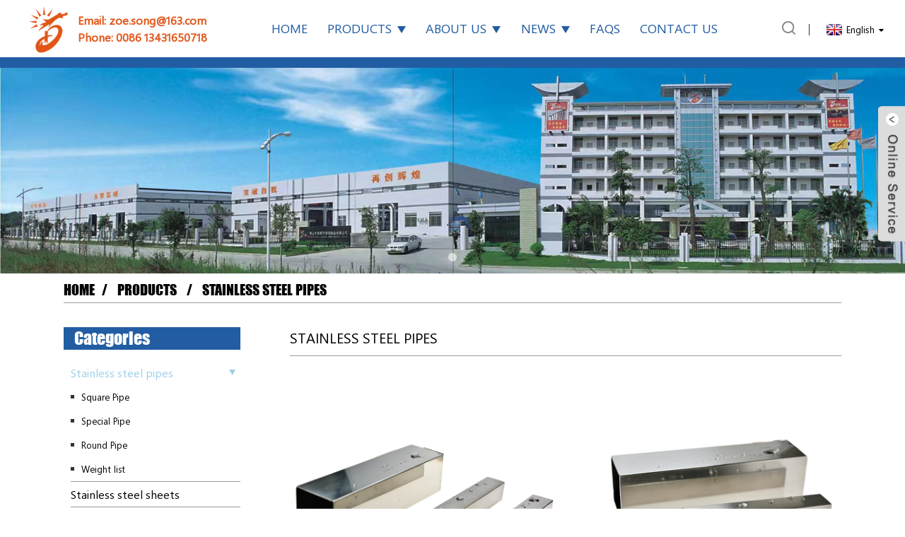

--- FILE ---
content_type: text/html
request_url: https://www.acerossteel.com/stainless-steel-pipes/
body_size: 4191
content:
<!doctype html><html dir="ltr" lang="en">
<head>
<meta http-equiv="Content-Type" content="text/html; charset=UTF-8" />

<title>Stainless steel pipes Manufacturers &amp; Suppliers - China Stainless steel pipes Factory</title>
<meta name="robots" content="noindex,follow">
<meta name="viewport" content="width=device-width,initial-scale=1,minimum-scale=1,maximum-scale=1,user-scalable=no">
<link rel="apple-touch-icon-precomposed" href="">
<meta name="format-detection" content="telephone=no">
<meta name="apple-mobile-web-app-capable" content="yes">
<meta name="apple-mobile-web-app-status-bar-style" content="black">
<link href="https://www.acerossteel.com/style/global/style.css" rel="stylesheet">
<link href="https://www.acerossteel.com/style/public/public.css" rel="stylesheet">

<link rel="shortcut icon" href="https://www.acerossteel.com/uploads/logo1.png" />
<link rel="canonical" href="https://www.acerossteel.com/stainless-steel-pipes/" />
<meta name="description" content="Stainless steel pipes Manufacturers, Factory, Suppliers From China, We focus on generating own brand and in combination with a lot of experienced expression and first-class equipment . Our goods you worth have. " />
</head>
<body>
<div class="container">
  <!-- web_head start -->
 <header class=" web_head">
    <div class="head_layer">
      <div class="layout">
        <figure class="logo"><a href="https://www.acerossteel.com/">
                <img src="https://www.acerossteel.com/uploads/logo.png" alt="logo">
                </a></figure>
        
        <ul class="head_lianxi_items">
           <li class="head_lianxi_item">Email: <a href="mailto:zoe.song@163.com">zoe.song@163.com</a></li>
           <li class="head_lianxi_item">Phone: <a href="tel:0086 13431650718">0086 13431650718</a></li>
        </ul>
        
        
        <nav class="nav_wrap">
          <ul class="head_nav">
            <li><a href="/">Home</a></li>
<li class="current-menu-ancestor current-menu-parent"><a href="https://www.acerossteel.com/products/">Products</a>
<ul class="sub-menu">
	<li class="nav-current"><a href="https://www.acerossteel.com/stainless-steel-pipes/">Stainless steel pipes</a>
	<ul class="sub-menu">
		<li><a href="https://www.acerossteel.com/round-pipe/">Round Pipe</a></li>
		<li><a href="https://www.acerossteel.com/square-pipe/">Square Pipe</a></li>
		<li><a href="https://www.acerossteel.com/special-pipe/">Special Pipe</a></li>
		<li><a href="https://www.acerossteel.com/weight-list/">Weight list</a></li>
	</ul>
</li>
	<li><a href="https://www.acerossteel.com/stainless-steel-coil/">Stainless steel coil</a></li>
	<li><a href="https://www.acerossteel.com/stainless-steel-sheets/">Stainless steel sheets</a></li>
	<li><a href="https://www.acerossteel.com/stainless-steel-bar-products/">Stainless steel bar</a>
	<ul class="sub-menu">
		<li><a href="https://www.acerossteel.com/stainless-steel-angle-bar/">Stainless steel angle bar</a></li>
		<li><a href="https://www.acerossteel.com/stainless-steel-flat-bar-stainless-steel-bar-products/">Stainless steel flat bar</a></li>
		<li><a href="https://www.acerossteel.com/stainless-steel-hexagon-bar/">Stainless steel hexagon bar</a></li>
		<li><a href="https://www.acerossteel.com/stainless-steel-round-bar-stainless-steel-bar-products/">Stainless steel round bar</a></li>
	</ul>
</li>
	<li><a href="https://www.acerossteel.com/stainless-steel-seamless-pipe-products/">Stainless steel seamless pipe</a></li>
</ul>
</li>
<li><a href="https://www.acerossteel.com/about-us/">About Us</a>
<ul class="sub-menu">
	<li><a href="https://www.acerossteel.com/certification/">Certification</a></li>
	<li><a href="https://www.acerossteel.com/our-team/">Our Team</a></li>
	<li><a href="https://www.acerossteel.com/engineering-case/">Engineering Case</a></li>
	<li><a href="https://www.acerossteel.com/factory/">Factory</a></li>
</ul>
</li>
<li><a href="/news/">News</a>
<ul class="sub-menu">
	<li><a href="https://www.acerossteel.com/news_catalog/company-news/">Company News</a></li>
	<li><a href="https://www.acerossteel.com/news_catalog/industry-news/">Industry News</a></li>
</ul>
</li>
<li><a href="https://www.acerossteel.com/faqs/">FAQs</a></li>
<li><a href="https://www.acerossteel.com/contact-us/">Contact Us</a></li>
          </ul>
        </nav>
        <div class="head_right">
          <b id="btn-search" class="btn--search"></b>
         <div class="change-language ensemble">
  <div class="change-language-info">
    <div class="change-language-title medium-title">
       <div class="language-flag language-flag-en"><a href="https://www.acerossteel.com/"><b class="country-flag"></b><span>English</span> </a></div>
       <b class="language-icon"></b> 
    </div>
	<div class="change-language-cont sub-content">
        <div class="empty"></div>
    </div>
  </div>
</div>
<!--theme273-->         
        </div>
      </div>
    </div>
  </header> 
 
 <!-- sys_sub_head -->
<div class="sys_sub_head">
  <div class="head_bn_slider">
    <ul class="head_bn_items swiper-wrapper">
        
      <li class="head_bn_item swiper-slide"><img src="https://www.acerossteel.com/uploads/4deea2a2257188303274708bf4452fd1.jpg" alt="4deea2a2257188303274708bf4452fd"></li>
        </ul>
  </div>
  <div class="swiper-control">
      <div class="swiper-pagination"></div>
  </div>
</div>


<!-- path -->
<div class="path_bar">
  <div class="layout">
    <ul>
     <h1><li> <a itemprop="breadcrumb" href="https://www.acerossteel.com/">Home</a></li><li> <a itemprop="breadcrumb" href="https://www.acerossteel.com/products/" title="Products">Products</a> </li><li> <a href="#">Stainless steel pipes</a></li></h1>
    </ul>
  </div>
</div>
  
  
<section class="web_main page_main">
  <div class="layout">
    <aside class="aside">
  <section class="aside-wrap">
    <section class="side-widget">
    <div class="side-tit-bar">
      <h4 class="side-tit">Categories</h4>
    </div>
    <ul class="side-cate">
      <li class="nav-current"><a href="https://www.acerossteel.com/stainless-steel-pipes/">Stainless steel pipes</a>
<ul class="sub-menu">
	<li><a href="https://www.acerossteel.com/square-pipe/">Square Pipe</a></li>
	<li><a href="https://www.acerossteel.com/special-pipe/">Special Pipe</a></li>
	<li><a href="https://www.acerossteel.com/round-pipe/">Round Pipe</a></li>
	<li><a href="https://www.acerossteel.com/weight-list/">Weight list</a></li>
</ul>
</li>
<li><a href="https://www.acerossteel.com/stainless-steel-sheets/">Stainless steel sheets</a></li>
<li><a href="https://www.acerossteel.com/stainless-steel-coil/">Stainless steel coil</a></li>
<li><a href="https://www.acerossteel.com/stainless-steel-bar-products/">Stainless steel bar</a>
<ul class="sub-menu">
	<li><a href="https://www.acerossteel.com/stainless-steel-angle-bar/">Stainless steel angle bar</a></li>
	<li><a href="https://www.acerossteel.com/stainless-steel-flat-bar-stainless-steel-bar-products/">Stainless steel flat bar</a></li>
	<li><a href="https://www.acerossteel.com/stainless-steel-hexagon-bar/">Stainless steel hexagon bar</a></li>
	<li><a href="https://www.acerossteel.com/stainless-steel-round-bar-stainless-steel-bar-products/">Stainless steel round bar</a></li>
</ul>
</li>
<li><a href="https://www.acerossteel.com/stainless-steel-seamless-pipe-products/">Stainless steel seamless pipe</a></li>
    </ul>
  </section>
  <div class="side-widget">
    <div class="side-tit-bar">
      <h2 class="side-tit">Featured products</h2>
    </div>
	 
	 <div class="side-product-items">
              <div class="items_content">
               <div class="side_slider">
                    <ul class="swiper-wrapper">
				                   <li class="swiper-slide gm-sep side_product_item">
                    <figure > <a href="https://www.acerossteel.com/high-quality-stainless-steel-rectangular-tube-product/" class="item-img"><img src="https://www.acerossteel.com/uploads/1645839297-300x300.jpg" alt="High quality stainless steel rectangular tube"></a>
                      <figcaption>
                        <h3 class="item_title"><a href="https://www.acerossteel.com/high-quality-stainless-steel-rectangular-tube-product/">High quality stainless stee...</a></h3>
                       </figcaption>
                    </figure>
					</li>
					                   <li class="swiper-slide gm-sep side_product_item">
                    <figure > <a href="https://www.acerossteel.com/special-shaped-pipe-product/" class="item-img"><img src="https://www.acerossteel.com/uploads/DSC_3724-300x300.jpg" alt="special-shaped pipe"></a>
                      <figcaption>
                        <h3 class="item_title"><a href="https://www.acerossteel.com/special-shaped-pipe-product/">special-shaped pipe</a></h3>
                       </figcaption>
                    </figure>
					</li>
					                   <li class="swiper-slide gm-sep side_product_item">
                    <figure > <a href="https://www.acerossteel.com/rectangular-pipe-manufacturer-quality-assurance-cheap-price-product/" class="item-img"><img src="https://www.acerossteel.com/uploads/DSC_35062-300x300.jpg" alt="Rectangular pipe manufacturer quality assurance..."></a>
                      <figcaption>
                        <h3 class="item_title"><a href="https://www.acerossteel.com/rectangular-pipe-manufacturer-quality-assurance-cheap-price-product/">Rectangular pipe manufactur...</a></h3>
                       </figcaption>
                    </figure>
					</li>
					                   <li class="swiper-slide gm-sep side_product_item">
                    <figure > <a href="https://www.acerossteel.com/grade-201-202-304-316-430-410-welded-polished-stainless-steel-pipe-supplier-product/" class="item-img"><img src="https://www.acerossteel.com/uploads/DSC_40141-300x300.jpg" alt="Grade 201 202 304 316 430 410 Welded Polished S..."></a>
                      <figcaption>
                        <h3 class="item_title"><a href="https://www.acerossteel.com/grade-201-202-304-316-430-410-welded-polished-stainless-steel-pipe-supplier-product/">Grade 201 202 304 316 430 4...</a></h3>
                       </figcaption>
                    </figure>
					</li>
					                   <li class="swiper-slide gm-sep side_product_item">
                    <figure > <a href="https://www.acerossteel.com/nanhai-zaihui-stainless-steel-stainless-steel-plate-you-worth-owning-product/" class="item-img"><img src="https://www.acerossteel.com/uploads/1644831370-300x300.jpg" alt="The company can customize the production of var..."></a>
                      <figcaption>
                        <h3 class="item_title"><a href="https://www.acerossteel.com/nanhai-zaihui-stainless-steel-stainless-steel-plate-you-worth-owning-product/">The company can customize t...</a></h3>
                       </figcaption>
                    </figure>
					</li>
					                </ul>
				 </div>
                <div class="btn-prev"></div>
                <div class="btn-next"></div>
              </div>
            </div>
   </div>
   
    </section>
</aside>    <section class="main">
         <div class="main_hd">
            <h2 class="page_title">Stainless steel pipes</h2>
          </div>
      <div class="items_list">
        <ul>
          				 <li class="product_item">
                        <figure> <span class="item_img"> <img src="https://www.acerossteel.com/uploads/DSC_35062.jpg" alt="Rectangular pipe manufacturer quality assurance cheap price">
			<a href="https://www.acerossteel.com/rectangular-pipe-manufacturer-quality-assurance-cheap-price-product/" title="Rectangular pipe manufacturer quality assurance cheap price"></a></span>
                            <figcaption>
                                <h3 class="item_title"><a href="https://www.acerossteel.com/rectangular-pipe-manufacturer-quality-assurance-cheap-price-product/">Rectangular pipe manufacturer quality assurance cheap price</a></h3>
                            </figcaption>
                        </figure>
                    </li>
				
          				 <li class="product_item">
                        <figure> <span class="item_img"> <img src="https://www.acerossteel.com/uploads/DSC_35023.jpg" alt="Leading Manufacturer for China Building Material SUS 304 Stainless Steel Pipe ASTM A554 Welded Round and Square Pipe">
			<a href="https://www.acerossteel.com/leading-manufacturer-for-china-building-material-sus-304-stainless-steel-pipe-astm-a554-welded-round-and-square-pipe-product/" title="Leading Manufacturer for China Building Material SUS 304 Stainless Steel Pipe ASTM A554 Welded Round and Square Pipe"></a></span>
                            <figcaption>
                                <h3 class="item_title"><a href="https://www.acerossteel.com/leading-manufacturer-for-china-building-material-sus-304-stainless-steel-pipe-astm-a554-welded-round-and-square-pipe-product/">Leading Manufacturer for China Building Material SUS 304 Stainless Steel Pipe ASTM A554 Welded Round and Square Pipe</a></h3>
                            </figcaption>
                        </figure>
                    </li>
				
          				 <li class="product_item">
                        <figure> <span class="item_img"> <img src="https://www.acerossteel.com/uploads/1645839297.jpg" alt="High quality stainless steel rectangular tube">
			<a href="https://www.acerossteel.com/high-quality-stainless-steel-rectangular-tube-product/" title="High quality stainless steel rectangular tube"></a></span>
                            <figcaption>
                                <h3 class="item_title"><a href="https://www.acerossteel.com/high-quality-stainless-steel-rectangular-tube-product/">High quality stainless steel rectangular tube</a></h3>
                            </figcaption>
                        </figure>
                    </li>
				
          				 <li class="product_item">
                        <figure> <span class="item_img"> <img src="https://www.acerossteel.com/uploads/1645839304.jpg" alt="Manufacturer of stainless steel round pipes that provide mass customization">
			<a href="https://www.acerossteel.com/manufacturer-of-stainless-steel-round-pipes-that-provide-mass-customization-product/" title="Manufacturer of stainless steel round pipes that provide mass customization"></a></span>
                            <figcaption>
                                <h3 class="item_title"><a href="https://www.acerossteel.com/manufacturer-of-stainless-steel-round-pipes-that-provide-mass-customization-product/">Manufacturer of stainless steel round pipes that provide mass customization</a></h3>
                            </figcaption>
                        </figure>
                    </li>
				
          				 <li class="product_item">
                        <figure> <span class="item_img"> <img src="https://www.acerossteel.com/uploads/DSC_40141.jpg" alt="Grade 201 202 304 316 430 410 Welded Polished Stainless Steel Pipe Supplier">
			<a href="https://www.acerossteel.com/grade-201-202-304-316-430-410-welded-polished-stainless-steel-pipe-supplier-product/" title="Grade 201 202 304 316 430 410 Welded Polished Stainless Steel Pipe Supplier"></a></span>
                            <figcaption>
                                <h3 class="item_title"><a href="https://www.acerossteel.com/grade-201-202-304-316-430-410-welded-polished-stainless-steel-pipe-supplier-product/">Grade 201 202 304 316 430 410 Welded Polished Stainless Steel Pipe Supplier</a></h3>
                            </figcaption>
                        </figure>
                    </li>
				
          				 <li class="product_item">
                        <figure> <span class="item_img"> <img src="https://www.acerossteel.com/uploads/16456828632.jpg" alt="Stainless Steel Industrial Pipe Manufacturer">
			<a href="https://www.acerossteel.com/stainless-steel-industrial-pipe-manufacturer-product/" title="Stainless Steel Industrial Pipe Manufacturer"></a></span>
                            <figcaption>
                                <h3 class="item_title"><a href="https://www.acerossteel.com/stainless-steel-industrial-pipe-manufacturer-product/">Stainless Steel Industrial Pipe Manufacturer</a></h3>
                            </figcaption>
                        </figure>
                    </li>
				
                  </ul>
        <div class="page_bar">
        <div class="pages"><a href='https://www.acerossteel.com/stainless-steel-pipes/' class='current'>1</a><a href='https://www.acerossteel.com/stainless-steel-pipes/page/2/'>2</a><a href="https://www.acerossteel.com/stainless-steel-pipes/page/2/" > Next > </a><a href='https://www.acerossteel.com/stainless-steel-pipes/page/2/' class='extend' title='The Last Page'>>></a> <span class='current2'>Page 1 / 2</span></div>
      </div>
      </div>
      
    </section>
  </div>
</section>
  <!-- web_footer start -->
 <footer class="web_footer">
    <div class="foot_service">
      <div class="layout">
        <div class="foot_items">
          <nav class="foot_item foot_item_info">
            <div class="foot_logo">        <img src="https://www.acerossteel.com/uploads/logo2.png" alt="logo">
         </div>
          </nav>
          <nav class="foot_item">
            <div class="foot_item_hd">
              <h2 class="title">contact us</h2>
            </div>
            <div class="foot_item_bd">
              <address class="foot_contact_list">
              <!-- icons:
                   ============================
                   contact_ico_local
                   contact_ico_phone
                   contact_ico_email
                   contact_ico_fax
                   contact_ico_skype
                   contact_ico_time -->
               <ul>
			                     <li class="contact_item">
                   <i class="contact_ico contact_ico_local"></i>
                   <div class="contact_txt">
                     <span class="item_val">kaixuan Road, Songxia industrial Area, songgang, nanhai district,Foshan,guangdong</span>
                   </div>
                 </li>
				 				                   <li class="contact_item">
                   <i class="contact_ico contact_ico_tel"></i>
                   <div class="contact_txt">
                     <a class="tel_link" href="tel:86-13431650718"><span class="item_val">86-13431650718</span></a>
                   </div>
                 </li>
				                                    <li class="contact_item">
                   <i class="contact_ico contact_ico_email"></i>
                   <div class="contact_txt">
                     <a href="javascript:" class="add_email12"><span class="item_val">zoe.song@163.com</span></a>
                   </div>
                 </li>
				 				                  <li class="contact_item">
                   <i class="contact_ico contact_ico_fax"></i>
                   <div class="contact_txt">
                     <span class="item_val">86-757-85211163(ext)851</span>
                   </div>
                 </li>
				 				                  <li class="contact_item">
                    
                   <div class="contact_txt contact_txt_1">
                     
                   <img src="https://www.acerossteel.com/uploads/60dbbfe5.png" alt="youzheng">
                      
                     <span class="item_val">528234</span>
                   </div>
                 </li>
				 				                  <li class="contact_item">
                    
                   <div class="contact_txt contact_txt_1">
                       
                     <span class="item_val">0086 13431650718</span>
                   </div>
                 </li>
				 				                  <li class="contact_item">
                    
                   <div class="contact_txt contact_txt_1">
                     
                   <img src="https://www.acerossteel.com/uploads/60dbbfe51.png" alt="wechat">
                      
                     <span class="item_val">13431650718</span>
                   </div>
                 </li>
				                </ul>
              </address>
            </div>
          </nav>
          <nav class="foot_item">
            <div class="foot_item_hd">
              <h2 class="title">NEWLETTER</h2>
            </div>
            <div class="foot_item_bd">
              <div class="company_subscribe">
                <h3 class="subscribe_tit">For inquiries about our products or price list, please leave your email to us and we will be in touch within 24 hours.</h3>
                <div class="learn_more">
                  <a href="javascript:" class="sys_btn button">INQUIRY NOW</a>
                </div>
              </div>
            </div>
          </nav>
          <nav class="foot_item foot_item_follow">
            <div class="foot_item_hd">
              <h2 class="title">Social</h2>
            </div>
            <div class="foot_item_bd">
              <ul class="foot_sns">
                              <li><a target="_blank" href="https://www.facebook.com/Zaihui-Stainless-Steel-Product-Co-Ltd-108275625069180/"><img src="https://www.acerossteel.com/uploads/facebook.png" alt="facebook"></a></li>
                        <li><a target="_blank" href="https://www.linkedin.com/in/stainlessteel/"><img src="https://www.acerossteel.com/uploads/linkedin.png" alt="linkedin"></a></li>
                        <li><a target="_blank" href="https://www.instagram.com/aceros.inoxidables01/"><img src="https://www.acerossteel.com/uploads/instagram.png" alt="instagram"></a></li>
                        <li><a target="_blank" href=""><img src="https://www.acerossteel.com/uploads/twitter.png" alt="twitter"></a></li>
                        <li><a target="_blank" href=""><img src="https://www.acerossteel.com/uploads/rss.png" alt="rss"></a></li>
                        <li><a target="_blank" href="https://www.youtube.com/channel/UCppweXPj3l9VNAAAn76Hz0Q"><img src="https://www.acerossteel.com/uploads/youtube.png" alt="youtube"></a></li>
                          </ul>              
            </div>
          </nav>
        </div>
      </div>
    </div>
  </footer>
<aside class="scrollsidebar" id="scrollsidebar">
  <div class="side_content">
    <div class="side_list">
      <header class="hd"><img src="/style/images/title_pic.png" alt="Online Inuiry"/></header>
      <div class="cont">
        <li><a class="email" href="javascript:" onclick="showMsgPop();">Send Email</a></li>
                                      </div>
                  <div class="side_title"><a  class="close_btn"><span>x</span></a></div>
    </div>
  </div>
  <div class="show_btn"></div>
</aside>
<div class="inquiry-pop-bd">
  <div class="inquiry-pop"> <i class="ico-close-pop" onClick="hideMsgPop();"></i> 
    <script type="text/javascript" src="/style/public/js/form.js"></script> 
  </div>
</div>
</div>
<div class="web-search"> <b id="btn-search-close" class="btn--search-close"></b>
  <div style=" width:100%">
    <div class="head-search">
      <form class="" action="https://www.acerossteel.com/index.php" method="get" >
        <input class="search-ipt" name="s" placeholder="Start Typing..." />
        <input class="search-btn" type="submit" value="" />
		<input type="hidden" name="cat" value="490"/>
        <span class="search-attr">Hit enter to search or ESC to close</span>
      </form>
    </div>
  </div>
</div>
<script type="text/javascript" src="https://www.acerossteel.com/style/global/js/jquery.min.js"></script> 
<script type="text/javascript" src="https://www.acerossteel.com/style/global/js/common.js"></script>
<script type="text/javascript" src="https://www.acerossteel.com/style/public/public.js"></script> 
<!--[if lt IE 9]>
<script src="//cdn.goodao.net/acero-steel/style/global/js/html5.js"></script>
<![endif]-->
<script type="text/javascript">

if(typeof jQuery == 'undefined' || typeof jQuery.fn.on == 'undefined') {
	document.write('<script src="https://www.acerossteel.com/wp-content/plugins/bb-plugin/js/jquery.js"><\/script>');
	document.write('<script src="https://www.acerossteel.com/wp-content/plugins/bb-plugin/js/jquery.migrate.min.js"><\/script>');
}

</script><ul class="prisna-wp-translate-seo" id="prisna-translator-seo"><li class="language-flag language-flag-en"><a href="https://www.acerossteel.com/stainless-steel-coil-producer-with-large-orders-product/" title="English" target="_blank"><b class="country-flag"></b><span>English</span></a></li>
  <li class="language-flag language-flag-fr"><a href="http://fr.acerossteel.com/stainless-steel-coil-producer-with-large-orders-product/" title="French" target="_blank"><b class="country-flag"></b><span>French</span></a></li>
  <li class="language-flag language-flag-pt"><a href="http://pt.acerossteel.com/stainless-steel-coil-producer-with-large-orders-product/" title="Portuguese" target="_blank"><b class="country-flag"></b><span>Portuguese</span></a></li>
  <li class="language-flag language-flag-es"><a href="http://es.acerossteel.com/stainless-steel-coil-producer-with-large-orders-product/" title="Spanish" target="_blank"><b class="country-flag"></b><span>Spanish</span></a></li>
  <li class="language-flag language-flag-ru"><a href="http://ru.acerossteel.com/stainless-steel-coil-producer-with-large-orders-product/" title="Russian" target="_blank"><b class="country-flag"></b><span>Russian</span></a></li>
  <li class="language-flag language-flag-ar"><a href="http://ar.acerossteel.com/stainless-steel-coil-producer-with-large-orders-product/" title="Arabic" target="_blank"><b class="country-flag"></b><span>Arabic</span></a></li></ul><link rel='stylesheet' id='font-awesome-css'  href='https://www.acerossteel.com/style/public/font-awesome.min.css?ver=1.9.1' type='text/css' media='all' />

<link rel='stylesheet' id='fl-builder-layout-1791-css'  href='https://www.acerossteel.com/uploads/bb-plugin/cache/1791-layout.css?ver=96c6c319411c70d2597e26f87ba7155d' type='text/css' media='all' />
<link rel='stylesheet' id='fl-builder-layout-1783-css'  href='https://www.acerossteel.com/uploads/bb-plugin/cache/1783-layout-partial.css?ver=aefd09484b68f16e1364fcb450060abd' type='text/css' media='all' />
<link rel='stylesheet' id='fl-builder-layout-1767-css'  href='https://www.acerossteel.com/uploads/bb-plugin/cache/1767-layout-partial.css?ver=1a858c8503a523bf5fc1c4bc423c63f1' type='text/css' media='all' />
<link rel='stylesheet' id='fl-builder-layout-1758-css'  href='https://www.acerossteel.com/uploads/bb-plugin/cache/1758-layout-partial.css?ver=2883a69d84e6687cf434125f4e8b9d67' type='text/css' media='all' />
<link rel='stylesheet' id='fl-builder-layout-1460-css'  href='https://www.acerossteel.com/uploads/bb-plugin/cache/1460-layout-partial.css?ver=0386e8671c23f7222d4df8ebb010174c' type='text/css' media='all' />
<link rel='stylesheet' id='fl-builder-layout-1281-css'  href='https://www.acerossteel.com/uploads/bb-plugin/cache/1281-layout-partial.css?ver=cb4e41e421cdf67ab20049771e6cacc8' type='text/css' media='all' />


<script type='text/javascript' src='https://www.acerossteel.com/uploads/bb-plugin/cache/1791-layout.js?ver=96c6c319411c70d2597e26f87ba7155d'></script>
<script src="/style/public/js/stats_init.js"></script>

 
</body>
</html>

--- FILE ---
content_type: text/css
request_url: https://www.acerossteel.com/uploads/bb-plugin/cache/1783-layout-partial.css?ver=aefd09484b68f16e1364fcb450060abd
body_size: -18
content:
 .fl-node-61dd1dd203e57 > .fl-row-content-wrap {padding-top:0px;padding-right:0px;padding-bottom:0px;padding-left:0px;} .fl-node-620a260ed928a > .fl-row-content-wrap {padding-top:0px;padding-right:0px;padding-bottom:0px;padding-left:0px;}.fl-node-61dd1dd20414a {width: 100%;}.fl-node-620a260ed9582 {width: 100%;}.fl-node-620c5ab5635af {width: 50%;}.fl-node-620c5ab5635ef {width: 50%;}@media (max-width: 768px) { .fl-module-icon {text-align: center !important;} }.fl-node-61dd1dd204186.fl-module-icon {text-align: left}.fl-node-61dd1dd204186 .fl-module-content .fl-icon i,.fl-node-61dd1dd204186 .fl-module-content .fl-icon i:before {color: #225da3;font-size: 30px;height: auto;width: auto;}.fl-node-61dd1dd204186 .fl-module-content .fl-icon i:hover,.fl-node-61dd1dd204186 .fl-module-content .fl-icon i:hover:before,.fl-node-61dd1dd204186 .fl-module-content .fl-icon a:hover i,.fl-node-61dd1dd204186 .fl-module-content .fl-icon a:hover i:before {}.fl-node-61dd1dd204186 .fl-module-content .fl-icon-text {height: 52.5px;} .fl-node-61dd1dd204186 > .fl-module-content {margin-bottom:0px;}.fl-node-61dd1dd2041c1 .fl-separator {border-top:5px double #225da3;filter: alpha(opacity = 100);opacity: 1;margin: auto;} .fl-node-61dd1dd2041c1 > .fl-module-content {margin-top:0px;}.fl-node-620a260ed95be.fl-module-icon {text-align: left}.fl-node-620a260ed95be .fl-module-content .fl-icon i,.fl-node-620a260ed95be .fl-module-content .fl-icon i:before {color: #225da3;font-size: 30px;height: auto;width: auto;}.fl-node-620a260ed95be .fl-module-content .fl-icon i:hover,.fl-node-620a260ed95be .fl-module-content .fl-icon i:hover:before,.fl-node-620a260ed95be .fl-module-content .fl-icon a:hover i,.fl-node-620a260ed95be .fl-module-content .fl-icon a:hover i:before {}.fl-node-620a260ed95be .fl-module-content .fl-icon-text {height: 52.5px;} .fl-node-620a260ed95be > .fl-module-content {margin-bottom:0px;}.fl-node-620a260ed95fb .fl-separator {border-top:5px double #225da3;filter: alpha(opacity = 100);opacity: 1;margin: auto;} .fl-node-620a260ed95fb > .fl-module-content {margin-top:0px;}

--- FILE ---
content_type: text/css
request_url: https://www.acerossteel.com/uploads/bb-plugin/cache/1767-layout-partial.css?ver=1a858c8503a523bf5fc1c4bc423c63f1
body_size: 34
content:
 .fl-node-62031ef1eb630 > .fl-row-content-wrap {padding-top:0px;padding-right:0px;padding-bottom:0px;padding-left:0px;} .fl-node-620a247f765f7 > .fl-row-content-wrap {padding-top:0px;padding-right:0px;padding-bottom:0px;padding-left:0px;} .fl-node-621732e05a7e0 > .fl-row-content-wrap {padding-top:0px;padding-right:0px;padding-bottom:0px;padding-left:0px;}.fl-node-62031ef1eb91b {width: 100%;}.fl-node-620a247f76908 {width: 100%;}.fl-node-620a249022aec {width: 100%;}.fl-node-621732e05abf9 {width: 100%;}.fl-node-621732e05ace9 {width: 50%;}.fl-node-621732e05ad60 {width: 50%;}@media (max-width: 768px) { .fl-module-icon {text-align: center !important;} }.fl-node-62031ef1eb957.fl-module-icon {text-align: left}.fl-node-62031ef1eb957 .fl-module-content .fl-icon i,.fl-node-62031ef1eb957 .fl-module-content .fl-icon i:before {color: #225da3;font-size: 30px;height: auto;width: auto;}.fl-node-62031ef1eb957 .fl-module-content .fl-icon i:hover,.fl-node-62031ef1eb957 .fl-module-content .fl-icon i:hover:before,.fl-node-62031ef1eb957 .fl-module-content .fl-icon a:hover i,.fl-node-62031ef1eb957 .fl-module-content .fl-icon a:hover i:before {}.fl-node-62031ef1eb957 .fl-module-content .fl-icon-text {height: 52.5px;} .fl-node-62031ef1eb957 > .fl-module-content {margin-bottom:0px;}.fl-node-62031ef1eb993 .fl-separator {border-top:5px double #225da3;filter: alpha(opacity = 100);opacity: 1;margin: auto;} .fl-node-62031ef1eb993 > .fl-module-content {margin-top:0px;}.fl-node-620a247f7694f.fl-module-icon {text-align: left}.fl-node-620a247f7694f .fl-module-content .fl-icon i,.fl-node-620a247f7694f .fl-module-content .fl-icon i:before {color: #225da3;font-size: 30px;height: auto;width: auto;}.fl-node-620a247f7694f .fl-module-content .fl-icon i:hover,.fl-node-620a247f7694f .fl-module-content .fl-icon i:hover:before,.fl-node-620a247f7694f .fl-module-content .fl-icon a:hover i,.fl-node-620a247f7694f .fl-module-content .fl-icon a:hover i:before {}.fl-node-620a247f7694f .fl-module-content .fl-icon-text {height: 52.5px;} .fl-node-620a247f7694f > .fl-module-content {margin-bottom:0px;}.fl-node-620a247f76993 .fl-separator {border-top:5px double #225da3;filter: alpha(opacity = 100);opacity: 1;margin: auto;} .fl-node-620a247f76993 > .fl-module-content {margin-top:0px;}.fl-node-621732e05ac35.fl-module-icon {text-align: left}.fl-node-621732e05ac35 .fl-module-content .fl-icon i,.fl-node-621732e05ac35 .fl-module-content .fl-icon i:before {color: #225da3;font-size: 30px;height: auto;width: auto;}.fl-node-621732e05ac35 .fl-module-content .fl-icon i:hover,.fl-node-621732e05ac35 .fl-module-content .fl-icon i:hover:before,.fl-node-621732e05ac35 .fl-module-content .fl-icon a:hover i,.fl-node-621732e05ac35 .fl-module-content .fl-icon a:hover i:before {}.fl-node-621732e05ac35 .fl-module-content .fl-icon-text {height: 52.5px;} .fl-node-621732e05ac35 > .fl-module-content {margin-bottom:0px;}.fl-node-621732e05ac72 .fl-separator {border-top:5px double #225da3;filter: alpha(opacity = 100);opacity: 1;margin: auto;} .fl-node-621732e05ac72 > .fl-module-content {margin-top:0px;}

--- FILE ---
content_type: text/css
request_url: https://www.acerossteel.com/uploads/bb-plugin/cache/1758-layout-partial.css?ver=2883a69d84e6687cf434125f4e8b9d67
body_size: 34
content:
 .fl-node-61dd1dd203e57 > .fl-row-content-wrap {padding-top:0px;padding-right:0px;padding-bottom:0px;padding-left:0px;} .fl-node-62031ef1eb630 > .fl-row-content-wrap {padding-top:0px;padding-right:0px;padding-bottom:0px;padding-left:0px;} .fl-node-620a247f765f7 > .fl-row-content-wrap {padding-top:0px;padding-right:0px;padding-bottom:0px;padding-left:0px;}.fl-node-61dd1dd20414a {width: 100%;}.fl-node-62031ef1eb91b {width: 100%;}.fl-node-620a247f76908 {width: 100%;}.fl-node-620a249022aac {width: 50%;}.fl-node-620a249022aec {width: 50%;}@media (max-width: 768px) { .fl-module-icon {text-align: center !important;} }.fl-node-61dd1dd204186.fl-module-icon {text-align: left}.fl-node-61dd1dd204186 .fl-module-content .fl-icon i,.fl-node-61dd1dd204186 .fl-module-content .fl-icon i:before {color: #225da3;font-size: 30px;height: auto;width: auto;}.fl-node-61dd1dd204186 .fl-module-content .fl-icon i:hover,.fl-node-61dd1dd204186 .fl-module-content .fl-icon i:hover:before,.fl-node-61dd1dd204186 .fl-module-content .fl-icon a:hover i,.fl-node-61dd1dd204186 .fl-module-content .fl-icon a:hover i:before {}.fl-node-61dd1dd204186 .fl-module-content .fl-icon-text {height: 52.5px;} .fl-node-61dd1dd204186 > .fl-module-content {margin-bottom:0px;}.fl-node-61dd1dd2041c1 .fl-separator {border-top:5px double #225da3;filter: alpha(opacity = 100);opacity: 1;margin: auto;} .fl-node-61dd1dd2041c1 > .fl-module-content {margin-top:0px;}.fl-node-62031ef1eb957.fl-module-icon {text-align: left}.fl-node-62031ef1eb957 .fl-module-content .fl-icon i,.fl-node-62031ef1eb957 .fl-module-content .fl-icon i:before {color: #225da3;font-size: 30px;height: auto;width: auto;}.fl-node-62031ef1eb957 .fl-module-content .fl-icon i:hover,.fl-node-62031ef1eb957 .fl-module-content .fl-icon i:hover:before,.fl-node-62031ef1eb957 .fl-module-content .fl-icon a:hover i,.fl-node-62031ef1eb957 .fl-module-content .fl-icon a:hover i:before {}.fl-node-62031ef1eb957 .fl-module-content .fl-icon-text {height: 52.5px;} .fl-node-62031ef1eb957 > .fl-module-content {margin-bottom:0px;}.fl-node-62031ef1eb993 .fl-separator {border-top:5px double #225da3;filter: alpha(opacity = 100);opacity: 1;margin: auto;} .fl-node-62031ef1eb993 > .fl-module-content {margin-top:0px;}.fl-node-620a247f7694f.fl-module-icon {text-align: left}.fl-node-620a247f7694f .fl-module-content .fl-icon i,.fl-node-620a247f7694f .fl-module-content .fl-icon i:before {color: #225da3;font-size: 30px;height: auto;width: auto;}.fl-node-620a247f7694f .fl-module-content .fl-icon i:hover,.fl-node-620a247f7694f .fl-module-content .fl-icon i:hover:before,.fl-node-620a247f7694f .fl-module-content .fl-icon a:hover i,.fl-node-620a247f7694f .fl-module-content .fl-icon a:hover i:before {}.fl-node-620a247f7694f .fl-module-content .fl-icon-text {height: 52.5px;} .fl-node-620a247f7694f > .fl-module-content {margin-bottom:0px;}.fl-node-620a247f76993 .fl-separator {border-top:5px double #225da3;filter: alpha(opacity = 100);opacity: 1;margin: auto;} .fl-node-620a247f76993 > .fl-module-content {margin-top:0px;}

--- FILE ---
content_type: text/css
request_url: https://www.acerossteel.com/uploads/bb-plugin/cache/1460-layout-partial.css?ver=0386e8671c23f7222d4df8ebb010174c
body_size: 38
content:
 .fl-node-620325662f5f2 > .fl-row-content-wrap {padding-top:0px;padding-right:0px;padding-bottom:0px;padding-left:0px;} .fl-node-61dd1dd203e57 > .fl-row-content-wrap {padding-top:0px;padding-right:0px;padding-bottom:0px;padding-left:0px;} .fl-node-6209c794826ea > .fl-row-content-wrap {padding-top:0px;padding-right:0px;padding-bottom:0px;padding-left:0px;}.fl-node-620325662f8be {width: 100%;}.fl-node-61dd1dd20414a {width: 100%;}.fl-node-6209c794829d1 {width: 100%;}.fl-node-6209c7ae813d3 {width: 50%;}.fl-node-6209c7ae81415 {width: 50%;}@media (max-width: 768px) { .fl-module-icon {text-align: center !important;} }.fl-node-620325662f8fb.fl-module-icon {text-align: left}.fl-node-620325662f8fb .fl-module-content .fl-icon i,.fl-node-620325662f8fb .fl-module-content .fl-icon i:before {color: #225da3;font-size: 30px;height: auto;width: auto;}.fl-node-620325662f8fb .fl-module-content .fl-icon i:hover,.fl-node-620325662f8fb .fl-module-content .fl-icon i:hover:before,.fl-node-620325662f8fb .fl-module-content .fl-icon a:hover i,.fl-node-620325662f8fb .fl-module-content .fl-icon a:hover i:before {}.fl-node-620325662f8fb .fl-module-content .fl-icon-text {height: 52.5px;} .fl-node-620325662f8fb > .fl-module-content {margin-bottom:0px;}.fl-node-620325662f937 .fl-separator {border-top:5px double #225da3;filter: alpha(opacity = 100);opacity: 1;margin: auto;} .fl-node-620325662f937 > .fl-module-content {margin-top:0px;}.fl-node-61dd1dd204186.fl-module-icon {text-align: left}.fl-node-61dd1dd204186 .fl-module-content .fl-icon i,.fl-node-61dd1dd204186 .fl-module-content .fl-icon i:before {color: #225da3;font-size: 30px;height: auto;width: auto;}.fl-node-61dd1dd204186 .fl-module-content .fl-icon i:hover,.fl-node-61dd1dd204186 .fl-module-content .fl-icon i:hover:before,.fl-node-61dd1dd204186 .fl-module-content .fl-icon a:hover i,.fl-node-61dd1dd204186 .fl-module-content .fl-icon a:hover i:before {}.fl-node-61dd1dd204186 .fl-module-content .fl-icon-text {height: 52.5px;} .fl-node-61dd1dd204186 > .fl-module-content {margin-bottom:0px;}.fl-node-61dd1dd2041c1 .fl-separator {border-top:5px double #225da3;filter: alpha(opacity = 100);opacity: 1;margin: auto;} .fl-node-61dd1dd2041c1 > .fl-module-content {margin-top:0px;}.fl-node-6209c79482a0d.fl-module-icon {text-align: left}.fl-node-6209c79482a0d .fl-module-content .fl-icon i,.fl-node-6209c79482a0d .fl-module-content .fl-icon i:before {color: #225da3;font-size: 30px;height: auto;width: auto;}.fl-node-6209c79482a0d .fl-module-content .fl-icon i:hover,.fl-node-6209c79482a0d .fl-module-content .fl-icon i:hover:before,.fl-node-6209c79482a0d .fl-module-content .fl-icon a:hover i,.fl-node-6209c79482a0d .fl-module-content .fl-icon a:hover i:before {}.fl-node-6209c79482a0d .fl-module-content .fl-icon-text {height: 52.5px;} .fl-node-6209c79482a0d > .fl-module-content {margin-bottom:0px;}.fl-node-6209c79482a56 .fl-separator {border-top:5px double #225da3;filter: alpha(opacity = 100);opacity: 1;margin: auto;} .fl-node-6209c79482a56 > .fl-module-content {margin-top:0px;}

--- FILE ---
content_type: text/css
request_url: https://www.acerossteel.com/uploads/bb-plugin/cache/1281-layout-partial.css?ver=cb4e41e421cdf67ab20049771e6cacc8
body_size: 158
content:
 .fl-node-61dd1dd203e57 > .fl-row-content-wrap {padding-top:0px;padding-right:0px;padding-bottom:0px;padding-left:0px;} .fl-node-61dd2e5290a1b > .fl-row-content-wrap {padding-top:0px;padding-right:0px;padding-bottom:0px;padding-left:0px;} .fl-node-61dd2ea8b624a > .fl-row-content-wrap {padding-top:0px;padding-right:0px;padding-bottom:0px;padding-left:0px;} .fl-node-61dd2ef99fab9 > .fl-row-content-wrap {padding-top:0px;padding-right:0px;padding-bottom:0px;padding-left:0px;} .fl-node-620a242a30ff3 > .fl-row-content-wrap {padding-top:0px;padding-right:0px;padding-bottom:0px;padding-left:0px;}.fl-node-61dd1dd20414a {width: 100%;}.fl-node-61dd2e5290d21 {width: 100%;}.fl-node-61dd2ea8b6558 {width: 100%;}.fl-node-61dd2ef99fdea {width: 100%;}.fl-node-61dd2f128157b {width: 50%;}.fl-node-61dd2f12815bd {width: 50%;}.fl-node-620a242a314d1 {width: 100%;}.fl-node-620a242a315c0 {width: 50%;}.fl-node-620a242a31611 {width: 50%;}@media (max-width: 768px) { .fl-module-icon {text-align: center !important;} }.fl-node-61dd1dd204186.fl-module-icon {text-align: left}.fl-node-61dd1dd204186 .fl-module-content .fl-icon i,.fl-node-61dd1dd204186 .fl-module-content .fl-icon i:before {color: #225da3;font-size: 30px;height: auto;width: auto;}.fl-node-61dd1dd204186 .fl-module-content .fl-icon i:hover,.fl-node-61dd1dd204186 .fl-module-content .fl-icon i:hover:before,.fl-node-61dd1dd204186 .fl-module-content .fl-icon a:hover i,.fl-node-61dd1dd204186 .fl-module-content .fl-icon a:hover i:before {}.fl-node-61dd1dd204186 .fl-module-content .fl-icon-text {height: 52.5px;} .fl-node-61dd1dd204186 > .fl-module-content {margin-bottom:0px;}.fl-node-61dd1dd2041c1 .fl-separator {border-top:5px double #225da3;filter: alpha(opacity = 100);opacity: 1;margin: auto;} .fl-node-61dd1dd2041c1 > .fl-module-content {margin-top:0px;}.fl-node-61dd2e5290d5d.fl-module-icon {text-align: left}.fl-node-61dd2e5290d5d .fl-module-content .fl-icon i,.fl-node-61dd2e5290d5d .fl-module-content .fl-icon i:before {color: #225da3;font-size: 30px;height: auto;width: auto;}.fl-node-61dd2e5290d5d .fl-module-content .fl-icon i:hover,.fl-node-61dd2e5290d5d .fl-module-content .fl-icon i:hover:before,.fl-node-61dd2e5290d5d .fl-module-content .fl-icon a:hover i,.fl-node-61dd2e5290d5d .fl-module-content .fl-icon a:hover i:before {}.fl-node-61dd2e5290d5d .fl-module-content .fl-icon-text {height: 52.5px;} .fl-node-61dd2e5290d5d > .fl-module-content {margin-bottom:0px;}.fl-node-61dd2e5290d98 .fl-separator {border-top:5px double #225da3;filter: alpha(opacity = 100);opacity: 1;margin: auto;} .fl-node-61dd2e5290d98 > .fl-module-content {margin-top:0px;}.fl-node-61dd2ea8b6594.fl-module-icon {text-align: left}.fl-node-61dd2ea8b6594 .fl-module-content .fl-icon i,.fl-node-61dd2ea8b6594 .fl-module-content .fl-icon i:before {color: #225da3;font-size: 30px;height: auto;width: auto;}.fl-node-61dd2ea8b6594 .fl-module-content .fl-icon i:hover,.fl-node-61dd2ea8b6594 .fl-module-content .fl-icon i:hover:before,.fl-node-61dd2ea8b6594 .fl-module-content .fl-icon a:hover i,.fl-node-61dd2ea8b6594 .fl-module-content .fl-icon a:hover i:before {}.fl-node-61dd2ea8b6594 .fl-module-content .fl-icon-text {height: 52.5px;} .fl-node-61dd2ea8b6594 > .fl-module-content {margin-bottom:0px;}.fl-node-61dd2ea8b65cf .fl-separator {border-top:5px double #225da3;filter: alpha(opacity = 100);opacity: 1;margin: auto;} .fl-node-61dd2ea8b65cf > .fl-module-content {margin-top:0px;}.fl-node-61dd2ef99fe27.fl-module-icon {text-align: left}.fl-node-61dd2ef99fe27 .fl-module-content .fl-icon i,.fl-node-61dd2ef99fe27 .fl-module-content .fl-icon i:before {color: #225da3;font-size: 30px;height: auto;width: auto;}.fl-node-61dd2ef99fe27 .fl-module-content .fl-icon i:hover,.fl-node-61dd2ef99fe27 .fl-module-content .fl-icon i:hover:before,.fl-node-61dd2ef99fe27 .fl-module-content .fl-icon a:hover i,.fl-node-61dd2ef99fe27 .fl-module-content .fl-icon a:hover i:before {}.fl-node-61dd2ef99fe27 .fl-module-content .fl-icon-text {height: 52.5px;} .fl-node-61dd2ef99fe27 > .fl-module-content {margin-bottom:0px;}.fl-node-61dd2ef99fe64 .fl-separator {border-top:5px double #225da3;filter: alpha(opacity = 100);opacity: 1;margin: auto;} .fl-node-61dd2ef99fe64 > .fl-module-content {margin-top:0px;}.fl-node-620a242a3150d.fl-module-icon {text-align: left}.fl-node-620a242a3150d .fl-module-content .fl-icon i,.fl-node-620a242a3150d .fl-module-content .fl-icon i:before {color: #225da3;font-size: 30px;height: auto;width: auto;}.fl-node-620a242a3150d .fl-module-content .fl-icon i:hover,.fl-node-620a242a3150d .fl-module-content .fl-icon i:hover:before,.fl-node-620a242a3150d .fl-module-content .fl-icon a:hover i,.fl-node-620a242a3150d .fl-module-content .fl-icon a:hover i:before {}.fl-node-620a242a3150d .fl-module-content .fl-icon-text {height: 52.5px;} .fl-node-620a242a3150d > .fl-module-content {margin-bottom:0px;}.fl-node-620a242a31548 .fl-separator {border-top:5px double #225da3;filter: alpha(opacity = 100);opacity: 1;margin: auto;} .fl-node-620a242a31548 > .fl-module-content {margin-top:0px;}

--- FILE ---
content_type: application/x-javascript
request_url: https://www.acerossteel.com/style/global/js/common.js
body_size: 4693
content:

/*Swiper Banner*/
if($('.swiper-wrapper .swiper-slide').length<2){$('.swiper-pagination').hide()}
var mySwiper = new Swiper('.slider_banner',{
	effect: 'fade',
    speed: 1000,
	loop:true,
	autoplay: {
       delay: 3500,
       disableOnInteraction: false,
    },
      pagination: {
        el: '.slider_banner .swiper-pagination',
        clickable: true,
      },
	navigation: {
        nextEl: '.slider_banner .swiper-button-next',
        prevEl: '.slider_banner .swiper-button-prev',
    },
    on:{
	    init: function(){
	      var _that=this;
	      setCurPage('.slider_banner',_that)
	    }
  	}
  });

// $('.slider_banner').onmouseenter = function () {
// 	mySwiper.stopAutoplay();
// };
// $('.slider_banner').onmouseleave = function () {
// 	mySwiper.startAutoplay();
// }
mySwiper.on('slideChange', function () {
	setCurPage('.slider_banner',mySwiper)
});
function setCurPage(sliderWrap,ele){
	var curIndex=ele.realIndex+1;
	var total=ele.slides.length-2;
	var curHtml='<i class="cur">'+curIndex+'</i>'+'<b class="line">/</b>'+'<i class="total">'+total+'</i>';
	$(sliderWrap).find('.slide-page-box').html(curHtml);
}


var viewSwiper = new Swiper('.image-additional', {
	  slidesPerView: 3,
      spaceBetween: 0,
      pagination: {
        el: '.product-view .swiper-pagination',
        clickable: true,
      },
	  navigation: {
        nextEl: '.product-view .swiper-button-next',
        prevEl: '.product-view .swiper-button-prev',
      },
	  breakpoints: {
	  	1366: {
          slidesPerView: 3
        },
        768: {
          slidesPerView: 3
        },
        480: {
          slidesPerView: 1
        }
      }
    });
var realtedSwiper = new Swiper('.goods-may-like .swiper-slider', {
	  slidesPerView: 4,
      spaceBetween:30,
      speed: 400,
	  navigation: {
        nextEl: '.goods-may-like .swiper-button-next',
        prevEl: '.goods-may-like .swiper-button-prev',
      },
	  breakpoints: {
	  	1920: {
          slidesPerView:4
        },
	  	1680: {
          slidesPerView:3
        },
        1440: {
          slidesPerView:3,
          spaceBetween:20
        },
        1280: {
          slidesPerView: 2
        },
        480: {
          slidesPerView: 2,
          spaceBetween: 4
        }

      }
    });	

$('.head_nav li').each(function(){
	if($(this).find('ul').length>0){
		$(this).children('a').append("<b></b>");
		$(this).addClass('has-child');
	}
	else{
		if(!$(this).siblings('li').find('ul').length){
			$(this).addClass('siblings-no-menu')
		}
	}
}) 
tabContainer('.tab-content-wrap','.tab-title','.tab-panel')
function hideMsgPop(){$('.inquiry-pop-bd').fadeOut('fast')}
	if($('body .inquiry-form-wrap').length>0){
		var webTop=$('body .inquiry-form-wrap').offset().top-80
		$('.product-btn-wrap .email,.company_subscribe .button,.side_content .side_list .email').click(function(){
			 $("html, body").animate({ scrollTop:webTop }, 1000);
			 $(".ad_prompt").show().delay(3000).hide(300);
			})
		}else{
			$('.product-btn-wrap .email,.company_subscribe .button,.side_content .side_list .email').click(function(){
				$('.inquiry-pop-bd').fadeIn('fast')
				})
			}
$('.inquiry-pop,.product-btn-wrap .email,.company_subscribe .button,.side_content .side_list .email').click(function(e) {e.stopPropagation();})
$(document).click(function() {hideMsgPop()})
function changeuRL(link){
	var curUrl=document.location.href; 
 	var oldUrl=window.location.host+'/';
 	var lgArr=['fr/','de/','pt/','es/','ru/','ko/','ar/','ga/','ja/','el/','tr/','it/','da/','ro/','id/','cs/','af/','sv/','pl/','eu/','ca/','eo/','hi/','lo/','sq/','am/','hy/','az/','be/','bn/','bs/','bg/','ceb/','ny/','co/','hr/','nl/','et/','tl/','fi/','fy/','gl/','ka/','gu/','ht/','ha/','haw/','iw/','hmn/','hu/','is/','ig/','jw/','kn/','kk/','km/','ku/','ky/','la/','lv/','lt/','lb/','mk/','mg/','ms/','ml/','mt/','mi/','mr/','mn/','my/','ne/','no/','ps/','fa/','pa/','sr/','st/','si/','sk/','sl/','so/','sm/','gd/','sn/','sd/','su/','sw/','tg/','ta/','te/','th/','uk/','ur/','uz/','vi/','cy/','xh/','yi/','yo/','zu/','zh-CN/','zh-TW/'];
	$.each(lgArr,function(i,lenItem){  
		var lgUrl=oldUrl.toString()+lenItem;
		if(curUrl.indexOf(lgUrl)!=-1){
			link.each(function(i){
				if(!$(this).parents().hasClass('language-flag')){
					var iLink;
					if($(this).prop('href')){
						iLink=$(this).prop('href');
					}
					if(String(iLink).indexOf(oldUrl)!=-1 &&  String(iLink).indexOf(lgUrl)==-1 && curUrl.indexOf(lgUrl)!=-1){
						var newLink=iLink.replace(oldUrl,lgUrl);
						$(this).attr('href',newLink);
					}
				}
			})
		}
	}); 
}
$(function(){
	changeuRL($('a'));
})
$(document).ready(function(){
		$('.change-language .change-language-cont').append("<div class='change-empty'>Untranslated</div>")
		$('.prisna-wp-translate-seo').append("<div class='lang-more'>More Language</div>")
		if($('body .prisna-wp-translate-seo').length>0 && $('.change-language .prisna-wp-translate-seo').length<1){
			$('.prisna-wp-translate-seo').appendTo('.change-language .change-language-cont')
			if($('.change-language .change-language-cont .prisna-wp-translate-seo li').length>0){
				$('.change-language .change-language-cont .change-empty').hide()
				$('.change-language .change-language-cont .prisna-wp-translate-seo li').each(function(index){
					if(index>35 ){
						$(this).addClass('lang-item lang-item-hide')
						$('.change-language-cont').find('.lang-more').fadeIn()
						}else{
							$('.change-language-cont').find('.lang-more').fadeOut()
							}
					})
					if($('.change-language-cont .lang-more').length>0){
						$('.change-language-cont .lang-more').click(function(){
							if($(this).parents('.change-language-cont').find('.prisna-wp-translate-seo li.lang-item').hasClass('lang-item-hide')){
								$(this).parents('.change-language-cont').find('.prisna-wp-translate-seo li.lang-item').removeClass('lang-item-hide')
								$(this).addClass('more-active').text('x')
								}else{
									$(this).parents('.change-language-cont').find('.prisna-wp-translate-seo li.lang-item').addClass('lang-item-hide')
									$(this).removeClass('more-active').text('More Language')
									}
							})
						}
				}else{
					$('.change-language .change-language-cont .change-empty').fadeIn()
					}
			}
		})
var mHeadTop=$('.web_head').offset().top
    var $backToTopTxt="TOP", $backToTopEle = $('<span class="gotop"></span>').appendTo($("body"))
        .html('<em>'+$backToTopTxt+'</em>').attr("title", $backToTopTxt).click(function() {
            $("html, body").animate({ scrollTop:0 }, 600);
    }), $backToTopFun = function() {	
        var st = $(document).scrollTop(), winh = $(window).height();
        (st > mHeadTop)? $backToTopEle.addClass('active'): $backToTopEle.removeClass('active');  		
        if (!window.XMLHttpRequest) {
            $backToTopEle.css("top", st + winh - 210); 
        }
    };
 $(window).bind("scroll", $backToTopFun);
    $(function() { $backToTopFun();});
  
	var $nav = $('.web_head'), navTop = $('.nav_wrap').offset().top, headH=$nav.outerHeight(),  winTop_1=0,winWidth=$(window).width(),winHeight=$(window).height(),spr=$('body').height()-$nav.height(), holder=jQuery('<div class="head_holder">');
		$(window).on('scroll',function(){
			var winTop_2 = $(window).scrollTop();
			holder.css('height',headH);
			
			if(winTop_2>headH && winWidth>980){
				holder.show().appendTo($nav);
				$nav.addClass('fixed-nav');
				$nav.parents('body').addClass('fixed-body');
				setTimeout(function(){$nav.addClass('fixed-nav-active')});
			}else{
				holder.hide();
				$nav.removeClass('fixed-nav fixed-nav-active');
				$nav.parents('body').removeClass('fixed-body');
			}
			
			if(winTop_2>winTop_1 && winWidth>980){
				$nav.removeClass('fixed-nav-appear');
			}else if(winTop_2<winTop_1){
				$nav.addClass('fixed-nav-appear');
			}
			winTop_1 = $(window).scrollTop();
		})   
$('.faq-item').each(function(index){
		var _this=$(this)
		var title=_this.find('.faq-title')
		var cont=_this.find('.faq-cont')
		if(index==0){
			title.addClass('show-title')
			}
		title.on('click',function(){
			if(cont.is(':hidden') && !$(this).hasClass('show-title')){
				cont.slideDown('fast')
				$(this).addClass('show-title')
				_this.siblings().find('.faq-title').removeClass('show-title')
				_this.siblings().find('.faq-cont').slideUp('fast')
				}
				else{
					cont.slideUp('fast')
					$(this).removeClass('show-title')
					}
			})
		}) 
    function mSizeChange()
    {
        if (window.innerWidth)
            winWidth = window.innerWidth;
        else if ((document.body) && (document.body.clientWidth))
            winWidth = document.body.clientWidth;
        if (window.innerHeight)
            winHeight = window.innerHeight;
        else if ((document.body) && (document.body.clientHeight))
            winHeight = document.body.clientHeight;
        if (document.documentElement  && document.documentElement.clientHeight && document.documentElement.clientWidth)
        {
            winHeight = document.documentElement.clientHeight;
            winWidth = document.documentElement.clientWidth;
        }
        if(winWidth<=950){
            if($('.mobile-head-items').length<1){
                var mobileService='<div class="mobile-head-items"><div class="mobile-head-item mobile-head-nav"><div class="title"></div><div class="main-content-wrap side-content-wrap"><div class="content-wrap"></div></div></div><div class="mobile-head-item mobile-head-language"><div class="title"></div><div class="main-content-wrap side-content-wrap"><div class="content-wrap"></div></div></div><div class="mobile-head-item mobile-head-search"><div class="title"></div><div class="main-content-wrap middle-content-wrap"><div class="content-wrap"></div></div></div>'
                $('body').append(mobileService)
                if($('body .aside').length>0){
                    $('.mobile-head-items').append('<div class="mobile-head-item mobile-head-aside"><div class="title"></div><div class="main-content-wrap side-content-wrap"><div class="content-wrap"></div></div></div>')
                }
                $('.mobile-head-item').each(function(){
                    $(this).find('.title').click(function(){
                        if($(this).parents('.mobile-head-item').find('.main-content-wrap').length>0){
                            var pItem=$(this).parents('.mobile-head-item')
                            if(!pItem.find('.main-content-wrap').hasClass('show-content-wrap')){
                                pItem.find('.main-content-wrap').addClass('show-content-wrap')
                                pItem.find('.side-content-wrap').stop().animate({'left':'0'},300)
                                pItem.find('.middle-content-wrap').addClass('middle-show-content-wrap')
                                pItem.find('.side-content-wrap').append("<b class='mobile-ico-close'></b>")
                                pItem.siblings('.mobile-head-item').find('.main-content-wrap').removeClass('show-content-wrap')
                                pItem.siblings('.mobile-head-item').find('.side-content-wrap').stop().animate({'left':'-80%'},300)
                                pItem.siblings('.mobile-head-item').find('.middle-content-wrap').removeClass('middle-show-content-wrap')
                                pItem.siblings('.mobile-head-item').find('.side-content-wrap .mobile-ico-close').remove()
                                if($('.mobile-head-items').find('.mobile-body-mask').length<1){
                                    $('.mobile-head-items').append('<div class="mobile-body-mask"></div>')
                                }
                            }
                            else{
                                pItem.find('.main-content-wrap').removeClass('show-content-wrap')
                                pItem.find('.side-content-wrap').stop().animate({'left':'-80%'},300)
                                pItem.find('.middle-content-wrap').removeClass('middle-show-content-wrap')
                                pItem.find('.side-content-wrap .mobile-ico-close').remove()
                            }
                            $('.mobile-body-mask').click(function(){
                                $('.mobile-body-mask').remove()
                                $('.mobile-head-item .main-content-wrap').removeClass('show-content-wrap')
                                $('.mobile-head-item .side-content-wrap').animate({'left':'-80%'},300)
                                $('.mobile-head-item .middle-content-wrap').removeClass('middle-show-content-wrap')
                                $('.mobile-head-item .side-content-wrap .mobile-ico-close').remove()
                            })
                            $('.mobile-ico-close').click(function(){
                                $('.mobile-body-mask').remove()
                                $('.mobile-head-item .main-content-wrap').removeClass('show-content-wrap')
                                $('.mobile-head-item .side-content-wrap').stop().animate({'left':'-80%'},300)
                                $('.mobile-head-item .middle-content-wrap').removeClass('middle-show-content-wrap')
                                $('.mobile-head-item .side-content-wrap .mobile-ico-close').remove()
                            })
                        }
                    })
                })
                $('.change-currency ').clone().appendTo('.mobile-head-item.mobile-head-currency .main-content-wrap .content-wrap')
                $('.change-language .change-language-cont').clone().appendTo('.mobile-head-item.mobile-head-language .main-content-wrap .content-wrap')
                $('.nav_wrap .head_nav').clone().appendTo('.mobile-head-item.mobile-head-nav .main-content-wrap .content-wrap')
                $('.head-search:last').clone().appendTo('.mobile-head-item.mobile-head-search .main-content-wrap .content-wrap')
				$('.head_sns').clone().appendTo('.mobile-head-item.mobile-head-social .main-content-wrap .content-wrap')
                $('.aside .aside-wrap').clone().appendTo('.mobile-head-item.mobile-head-aside .main-content-wrap .content-wrap')
            }
        }
        //mobile end
        else {
            $(document).ready(function(){
            $('.mobile-body-mask,.mobile-head-items,.mobile-head-items,.mobile-nav-items,.mobile-cart-items,.mobile-tab-items').remove()
            });
        } 
    }
$(function(){mSizeChange();})
$(window).resize(function() {mSizeChange()});
/*side*/
$(function(){
$('.side-widget .side-cate li').each(function(){
		if($(this).find('ul').length>0){
			$(this).append("<span class='icon-cate icon-cate-down'></span>")
			$(this).children('.icon-cate').click(function(e){
							if($(this).parent('li').children('ul').is(':hidden')){
								$(this).parent('li').children('ul').slideDown(100);
									$(this).removeClass('icon-cate-down').addClass('icon-cate-up');
								}else{
									$(this).parent('li').children('ul').slideUp(100);
									$(this).removeClass('icon-cate-up').addClass('icon-cate-down');
									}
									e.stopPropagation();
							})
			}
		})
	
		if($('.side-widget .side-cate .nav-current').parents('ul').length>0 && $('.side-widget .side-cate .nav-current').find('ul').length>0) {
		$('.side-widget .side-cate .nav-current').parents('ul').show()
		$('.side-widget .side-cate .nav-current').parents('li').addClass("show_li")
		$('.side-widget .side-cate .nav-current').parents('li.show_li').children('.icon-cate').removeClass('icon-cate-down').addClass('icon-cate-up')
		$('.side-widget .side-cate .nav-current').children('ul').show()
		$('.side-widget .side-cate .nav-current ').children('.icon-cate').removeClass('icon-cate-down').addClass('icon-cate-up');
		}
		 else if($('.side-widget .side-cate .nav-current').parents('ul').length>0 && $('.side-widget .side-cate .nav-current').find('ul').length<1){
			 $('.side-widget .side-cate .nav-current').parents('ul').show()
			 $('.side-widget .side-cate .nav-current').parents('li').addClass("show_li")
			 $('.side-widget .side-cate .nav-current').parents('li.show_li').children('.icon-cate').removeClass('icon-cate-down').addClass('icon-cate-up')
			}
		 else if($('.side-widget .side-cate .nav-current').parents('ul').length<1 && $('.side-widget .side-cate .nav-current').find('ul').length>0){
			$('.side-widget .side-cate .nav-current').children('ul').show()
			$('.side-widget .side-cate .nav-current').children('.icon-cate').removeClass('icon-cate-down').addClass('icon-cate-up');
			}
})
/*tabContainer*/
function tabContainer(container,title,panel){$(container).each(function(){$(this).find(title).each(function(){if($(this).hasClass('current')){j=$(this).index();$(this).parents(container).find(panel).eq(j).removeClass('disabled')}$(this).click(function(){i=$(this).index();$(this).addClass('current').siblings().removeClass('current');$(this).parents(container).find(panel).eq(i).show();$(this).parents(container).find(panel).not($(this).parents(container).find(panel).eq(i)).hide();})})})}
/*search*/
document.documentElement.className='js';;(function(window){if(document.querySelector('.web-search')){'use strict';var mainContainer=document.querySelector('.container'),searchContainer=document.querySelector('.web-search'),openCtrl=document.getElementById('btn-search'),closeCtrl=document.getElementById('btn-search-close'),inputSearch=searchContainer.querySelector('.search-ipt');function init(){initEvents()}function initEvents(){
	openCtrl.addEventListener('click',function(){if(!searchContainer.classList.contains("search--open")){openSearch();}else{closeSearch();}});
	closeCtrl.addEventListener('click',closeSearch);document.addEventListener('keyup',function(ev){if(ev.keyCode==27){closeSearch()}})}function openSearch(){mainContainer.classList.add('main-wrap--move');searchContainer.classList.add('search--open');setTimeout(function(){inputSearch.focus()},600)}function closeSearch(){mainContainer.classList.remove('main-wrap--move');searchContainer.classList.remove('search--open');inputSearch.blur();inputSearch.value=''}init()}})(window);


$(function() { $("#scrollsidebar").fix({float : 'right',durationTime : 400 });}); 
$('.business_right .events li').on('click',function(){
	$(this).addClass('current').siblings("li").removeClass('current')
	var i=$(this).index()
	$(this).parents('.index_business').find('.business_middle .tab_content').eq(i).addClass('current').siblings(".tab_content").removeClass('current')
})
$('table').each(function(){
		 if(!$(this).parent().hasClass('table_wrap')){
			 	$(this).wrap("<div class='table_wrap'><//div>")
			 }
		 })




/* -------------- header --------------*/

// dropmenu direction
$(function(){
	menuDirection('.head_nav>li');
	$(window).on('resize',function(){
		menuDirection('.head_nav>li');
	})
})
function menuDirection(ele){
	var winW=$(window).innerWidth();
	$(ele).each(function(){
		if($(this).find('ul').length){
			var linkEleW=$(this).children('a').width();
			var offRight=winW-$(this).offset().left;
			var childLen=$(this).find('ul').length;
			var childrenWidth=childLen*250+10;
			if(offRight<childrenWidth){
				$(this).addClass('menu_left');
			}
			else{
				$(this).removeClass('menu_left');
			}
		}
	})	
}
$(function(){
	$('.nav_wrap').append('<span class="nav_btn_close"></span>');

	$('body').delegate('.head_nav li b','click',function(){
		var navItem=$(this).closest('li');
		var navMenu=navItem.children('ul');
		if(navMenu.is(':hidden')){
			navMenu.slideDown(150,function(){
				navItem.addClass('active');
			});
		}
		else{
			navItem.removeClass('active');
			navMenu.slideUp(150);
		}
		return false;
	})
})
function toggleClass(targetEle,btn,classN){
	var $targetEle=$(targetEle);
	var $btn=$(btn);
	$('body').delegate(btn,'click',function(_nav){
		if(!$targetEle.hasClass(classN)){
			$targetEle.addClass(classN);
		}
		else{
			$targetEle.removeClass(classN);
		}
		_nav.stopPropagation();
	})
}
$(function(){
	toggleClass('.web_head','.nav_toggle','head_nav_active');
	toggleClass('.web_head','.nav_btn_close','head_nav_active');
})





/* -------------- index --------------*/


// index_company_intro
var introSwiper = new Swiper('.index_company_intr .company_intr_slider', {
  slidesPerView: 1,
  slidesPerGroup:1,
  loop:true,
  autoplay: {
    delay: 4500,
    disableOnInteraction: false,
  },
  speed:400,
  spaceBetween: 0,
  effect: 'fade',
  watchOverflow:true,
  pagination: {
    el: '.index_company_intr .swiper-pagination',
    clickable: true,
  },
  navigation: {
  },
  breakpoints: {
  }
 })

// index_news
var galleryThumbs = new Swiper('.news_thumbs', {
    spaceBetween: 10,
    slidesPerView: 3,
    loop:true,
    initialSlide:1,
    centeredSlides: true,
    navigation: {
        nextEl: '.index_news .swiper-button-next',
        prevEl: '.index_news .swiper-button-prev',
    },
	pagination: {
		el: '.index_news .swiper-pagination',
		clickable: true
	},
	breakpoints: {
		950: {
		  slidesPerView: 1,
		  spaceBetween: 0
		}
	}        
});
var galleryTop = new Swiper('.news_slider', {
    spaceBetween: 10,
    slidesPerView: 3,
    loop:true,
    initialSlide:1,
    centeredSlides: true,
    speed:200,
    navigation: {
        nextEl: '.index_news .swiper-button-next',
        prevEl: '.index_news .swiper-button-prev',
    },
	pagination: {
		el: '.index_news .swiper-pagination',
		clickable: true
	}
});
galleryThumbs.on('slideChange',function(){
	galleryTop.slideTo(this.activeIndex, 200, false); 
})
galleryTop.on('slideChange',function(){
	galleryThumbs.slideTo(this.activeIndex, 800, false); 
})





// brands
var brandSwiper = new Swiper('.index_brands .brand_slider', {
  slidesPerView: 5,
  slidesPerGroup:1,
  loop:true,
  speed:600,
  spaceBetween: 60,
  watchOverflow:true,
  autoplay: {
    delay: 4000,
    disableOnInteraction: false,
  },
  pagination: {
    el: false,
    clickable: true,
  },
  navigation: {
    nextEl: '.index_brands .swiper-button-next',
    prevEl: '.index_brands .swiper-button-prev',
  },
  breakpoints: {
    1024: {
      slidesPerView: 4,
      spaceBetween: 30
    },
    950: {
      slidesPerView: 3,
      spaceBetween: 20
    },
    640: {
      slidesPerView: 2,
      spaceBetween: 10
    },
    480: {
      slidesPerView: 2,
      spaceBetween: 10
    }
  }
 })





/* -------------- subpage --------------*/

var sideProduct = new Swiper('.side_slider', {
  slidesPerView: 3,
  slidesPerGroup:1,
  spaceBetween: 0,
  direction: 'vertical',
  navigation: {
    nextEl: '.side-product-items .btn-next',
    prevEl: '.side-product-items .btn-prev',
  },
  pagination: {
    el: '.side-product-items .swiper-pagination',
    clickable: true,
  },
});


var hdSwiper = new Swiper('.head_bn_slider',{
	effect: 'fade',
    speed: 1000,
	loop:true,
	spaceBetween: 0,
	watchOverflow:true,
	autoplay: {
       delay: 3500,
       disableOnInteraction: false,
    },
	pagination: {
       el: '.sys_sub_head .swiper-pagination',
       clickable: true,
    }
  });


// search
$(function(){
	$(document).on('click',function(){
		$('.container').removeClass('main-wrap--move');
		$('.web-search').removeClass('search--open');
	})
	$('.btn--search,.web-search').on('click',function(e){
		e.stopPropagation();
	})
})


// button
$(".sys_btn_wave").mouseenter(function(e){var parentOffset=$(this).offset();var relX=e.pageX-parentOffset.left;var relY=e.pageY-parentOffset.top;$(this).find(".btn_wave_circle").css({"left":relX,"top":relY});$(this).find(".btn_wave_circle").removeClass("desplode-circle");$(this).find(".btn_wave_circle").addClass("explode-circle");});$(".sys_btn_wave").mouseleave(function(e){var parentOffset=$(this).offset();var relX=e.pageX-parentOffset.left;var relY=e.pageY-parentOffset.top;$(this).find(".btn_wave_circle").css({"left":relX,"top":relY});$(this).find(".btn_wave_circle").removeClass("explode-circle");$(this).find(".btn_wave_circle").addClass("desplode-circle");});

--- FILE ---
content_type: application/x-javascript
request_url: https://www.acerossteel.com/style/public/js/form.js
body_size: 487
content:
// 表单生成器
function renderGuestbookForm(containerId = 'guestbook-container') {
    const formHTML = `
    <div class="content-wrap form" style="width: 100%;height: 100%;overflow: hidden;">
    <div class="ch_form_wrap" id="ch_form_wrap-1753267011929">
    <h3 class="title">Leave Your Message</h3>
    <form id="dataFormLivechat" method="post" onsubmit="gool_fun()" class="ch_form">
        <ul>
            <li class="item item_name">
                <input type="text" id="form_name" name="name" datatype="*2-16" 
                    placeholder="* Name" required>
            </li>
            <li class="item item_email">
                <input type="email" id="form_email" name="email" datatype="e"
                    placeholder="* Email (We will reply you via email in 24 hours)" required>
            </li>
            <li class="item item_phone">
                <input type="tel" id="form_phone" name="phone" 
                    placeholder="Phone/WhatsApp/WeChat (Very important)">
            </li>
            <li class="item item_message">
                <textarea id="form_message" name="message" datatype="*" 
                    placeholder="* Enter product details..." required></textarea>
            </li>
        </ul>
        <div class="item item_submit">
        <input type="submit" value="Send" name="" class="submit_btn gtm_submit_btn google-submit-sum form_mauticform_input_httpswwwacerossteelcom_submit" id="mauticform_input_httpswwwacerossteelcom_submit" style=" margin:0"></div>
    </form>
    </div></div>`;
    
    const container = document.getElementById(containerId);
    if(container) {
        container.innerHTML = formHTML;
    }
}

// 自动渲染（如果页面存在容器）
document.addEventListener('DOMContentLoaded', () => {
    if(document.getElementById('guestbook-container')) {
        renderGuestbookForm();
    }
});

function gool_fun () {
event.preventDefault();
    let formData = new FormData(document.getElementById('dataFormLivechat'));
    
    $.ajax({
        url: '/api/form/standard_add.php',
        method: 'POST',
        data: formData,
        processData: false,
        contentType: false,
        success: function(response) {
            if(response.status === 200) {
                alert('Message successfully submitted');
                //document.getElementById('dataFormLivechat').reset();
            } else {
                alert('Submission failed');
                return false;
            }
        },
        error: function(xhr) {
            alert('Network error');
            return false;
        }
    });
    
    return false;
  }